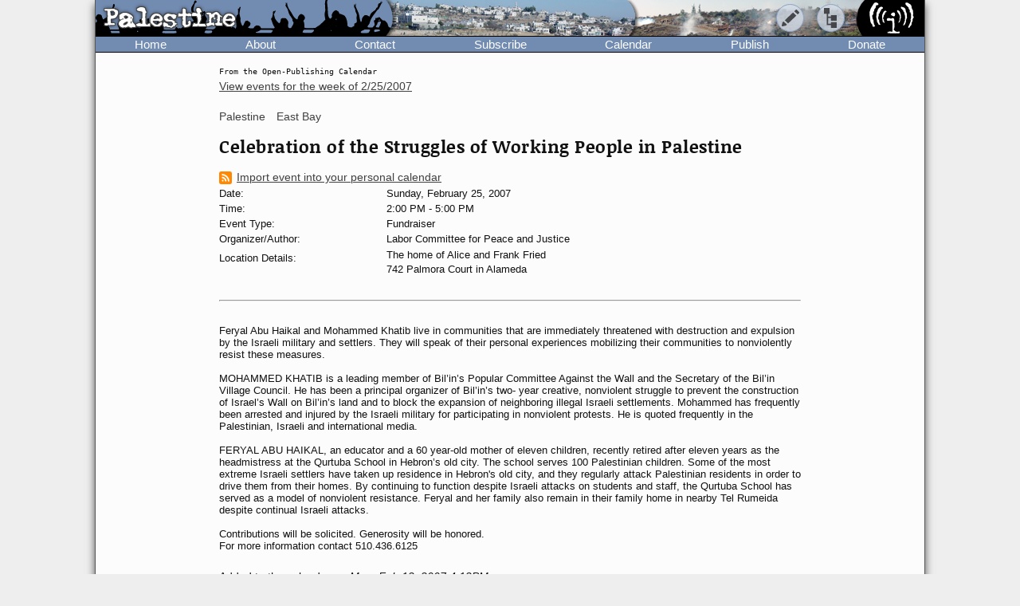

--- FILE ---
content_type: text/html; charset=UTF-8
request_url: https://www.indybay.org/newsitems/2007/02/12/18361752.php
body_size: 6760
content:
<!DOCTYPE html>
<html lang="en">
  <head>
    <meta charset="utf-8">
    <meta name="MobileOptimized" content="width">
    <meta name="HandheldFriendly" content="true">
    <meta name="viewport" content="width=device-width, initial-scale=1.0">
    <meta name="color-scheme" content="dark light">
    <title>Celebration of the Struggles of Working People in Palestine : Indybay</title>
    <meta name="geo.position" content="37.765;-122.4183">
    <meta name="ICBM" content="37.765,-122.4183">
    <meta http-equiv="X-UA-Compatible" content="IE=edge">
          <meta name="description" property="og:description" content="The home of Alice and Frank Fried
742 Palmora Court in Alameda">
      <meta name="twitter:site" content="@indybay">
      <meta name="twitter:title" property="og:title" content="Celebration of the Struggles of Working People in Palestine : Indybay">
      <meta name="twitter:description" content="The home of Alice and Frank Fried
742 Palmora Court in Alameda">
      <meta property="og:type" content="article">
            <meta property="og:site_name" content="Indybay">
      <meta property="article:publisher" content="https://www.facebook.com/indybay.org">
              <meta name="twitter:card" content="summary">
        <meta name="twitter:image" property="og:image" content="https://www.indybay.org/im/meta_event.png">
        <meta name="twitter:image:width" property="og:image:width" content="280">
        <meta name="twitter:image:height" property="og:image:height" content="150">
                            <script>
      // Script loads extra CSS for older browsers that do not recognize prefers-color-scheme.
      if (window.matchMedia("(prefers-color-scheme)").media == "not all") {
        document.write(
          '<link type="text/css" rel="stylesheet" href="/themes/color.css" media="all">'
        );
      }
    </script>
    <link type="text/css" rel="stylesheet" href="/themes/bundle.css" media="all">
          <link rel="alternate" type="application/rss+xml" title="RSS" href="http://www.indybay.org/syn/newswire.rss">
        <link rel="alternate" type="application/rss+xml" title="Indybay Newswire" href="https://www.indybay.org/syn/generate_rss.php?news_item_status_restriction=1155">
    <link rel="alternate" type="application/rss+xml" title="Indybay Features" href="https://www.indybay.org/syn/generate_rss.php?include_blurbs=1&amp;include_posts=0">
    <link rel="alternate" type="application/rss+xml" title="Indybay Podcast" href="https://www.indybay.org/syn/generate_rss.php?media_type_grouping_id=3&amp;news_item_status_restriction=1155">
    <link rel="alternate" type="application/rss+xml" title="Indybay Videoblog" href="https://www.indybay.org/syn/generate_rss.php?media_type_grouping_id=4&amp;news_item_status_restriction=1155">
    <link rel="alternate" type="application/rss+xml" title="Indybay Photoblog" href="https://www.indybay.org/syn/generate_rss.php?media_type_grouping_id=2&amp;news_item_status_restriction=1155">
    <link rel="alternate" type="application/rss+xml" title="Indybay Newswire RSS 1.0" href="https://www.indybay.org/syn/generate_rss.php?news_item_status_restriction=1155&amp;rss_version=1">
    <script defer src="/js/jquery.min.js"></script>

<script defer src="/js/main.js"></script>

<!-- <script defer id="css-js-query-string" data-css-js-query-string="" src="/notice/notice.js"></script> -->


  </head>

  <body  class="page-event">

    <div id="sitewrapper">
      <div id="shadow-headertabs" class="closenav"></div>
      <div id="shadow-content-main" class="closenav"></div>

      <div id="siteinner">
        <!-- #back to top box -->
        <div id="backtotopbox" title="back to top"><span>&#x25B2;</span> top</div>

        <div class="mast">
          <div class="mastimage">
            <img loading="lazy" src="/im/banner-palestine.png" alt="">
          </div>

          <div class="mast-inner">
            <div class="mastleft">
              <div class="masttitle">
                Palestine              </div>
              <div class="masttitleshadow">
                Palestine              </div>
              <div class="masttitle indybay">Indybay</div>
              <div class="masttitleshadow indybay">Indybay</div>
              <div class="masttitle indybay-logo"><img src="/im/banner_logo.svg" alt="Indybay" height="37"></div>
              <div class="masttitleshadow indybay-logo"><img src="/im/banner_logo.svg" alt="Indybay" height="37"></div>
              <div class="mastcheer">
                <a href="/" title="home">
                  <img src="/im/banner_cheer.svg" alt="protest cheer" height="45">                </a>
              </div>
            </div>
            <!-- END .mastleft -->

            <div class="mastright">
              <div class="headerlogo">
                <a href="/" title="home">
                  <img src="/im/banner_logo-right.svg" alt="Indybay" height="45">
                </a>
              </div>

              <div class="headerbuttons">
                
                <div id="headerbutton-about" class="headerbutton" title="Indybay">
                  <img src="/im/menu_bars.svg" alt="indybay menu" height="25">
                </div>

                <div
                  id="headerbutton-category"
                  class="headerbutton"
                  title="Topics & Regions"
                >
                  <img src="/im/menu_category.svg" alt="category menu" height="25">
                </div>

                <div
                  id="headerbutton-publish"
                  class="headerbutton"
                  title="Publish to Newswire"
                >
                  <img src="/im/menu_publish.svg" alt="publish menu" height="25">
                </div>
              </div>
              <!-- END #headerbuttons -->
            </div>
            <!-- END .mastright -->
          </div>
          <!-- END .mast-inner -->

          <div class="headermenus">
            
            <div id="headermenu-about" class="headermenu">
              <div>
                <span>Indybay</span>
              </div>
            </div>

            <div id="headermenu-category" class="headermenu">
              <!-- <a href="/publish.php">categories</a> -->
              <div class="headermenu-categories headermenu-category-regions">
                <span>Regions</span>
                <div class="regionmap">
                  <img
                    src="/im/region_map_v3.gif"
                    usemap="#regionmap"
                    alt="Indybay Regions"
                    width="170"
                    height="130"
                 >
                  <map name="regionmap" id="regionmap">
                    <area
                      shape="poly"
                      coords="88,1,86,8,93,15,100,13,104,13,108,11,115,10,120,12,124,17,128,19,135,13,133,8,130,1"
                      href="/north-coast/"
                      alt="North Coast"
                      title="North Coast"
                   >
                    <area
                      shape="poly"
                      coords="134,1,136,9,140,15,142,19,145,23,147,25,154,26,160,26,161,32,160,36,164,38,162,44,161,48,164,50,169,74,169,78,169,1"
                      href="/central-valley/"
                      alt="Central Valley"
                      title="Central Valley"
                   >
                    <area
                      shape="poly"
                      coords="96,17,103,28,107,32,115,44,113,48,118,51,120,55,124,55,129,58,129,53,129,48,134,42,140,47,143,48,147,44,150,47,157,49,158,45,161,41,161,39,157,37,158,34,158,29,148,28,143,25,140,20,137,14,133,19,126,22,122,18,117,14,112,13"
                      href="/north-bay/"
                      alt="North Bay"
                      title="North Bay"
                   >
                    <area
                      shape="poly"
                      coords="136,55,139,59,140,63,142,65,144,71,145,75,150,76,154,75,166,74,164,66,162,58,162,52,154,52,149,49,144,53,138,51"
                      href="/east-bay/"
                      alt="East Bay"
                      title="East Bay"
                   >
                    <area
                      shape="poly"
                      coords="142,79,142,83,144,86,147,89,149,91,156,94,160,97,163,101,169,97,169,75,161,77,152,78"
                      href="/south-bay/"
                      alt="South Bay"
                      title="South Bay"
                   >
                    <area
                      shape="rect"
                      coords="129,61,135,66"
                      href="/sf/"
                      alt="San Francisco"
                      title="San Francisco"
                   >
                    <area
                      shape="poly"
                      coords="129,67,129,73,131,75,134,82,133,87,135,90,139,88,142,88,139,83,139,77,143,76,134,70,132,67"
                      href="/peninsula/"
                      alt="Peninsula"
                      title="Peninsula"
                   >
                    <area
                      shape="poly"
                      coords="138,92,144,90,148,94,154,96,158,99,162,103,169,101,169,129,152,129,150,119,156,115,156,108,155,103,149,100,145,100,140,96"
                      href="/santa-cruz/"
                      alt="Santa Cruz IMC - Independent Media Center for the Monterey Bay Area"
                      title="Santa Cruz IMC - Independent Media Center for the Monterey Bay Area"
                   >
                    <area
                      shape="rect"
                      coords="5,2,81,13"
                      href="/north-coast/"
                      target="_top"
                      alt="North Coast"
                      title="North Coast"
                   >
                    <area
                      shape="rect"
                      coords="5,14,93,24"
                      href="/central-valley/"
                      target="_top"
                      alt="Central Valley"
                      title="Central Valley"
                   >
                    <area
                      shape="rect"
                      coords="5,25,68,35"
                      href="/north-bay/"
                      target="_top"
                      alt="North Bay"
                      title="North Bay"
                   >
                    <area
                      shape="rect"
                      coords="5,36,60,46"
                      href="/east-bay/"
                      target="_top"
                      alt="East Bay"
                      title="East Bay"
                   >
                    <area
                      shape="rect"
                      coords="5,47,69,57"
                      href="/south-bay/"
                      target="_top"
                      alt="South Bay"
                      title="South Bay"
                   >
                    <area
                      shape="rect"
                      coords="5,58,23,69"
                      href="/sf/"
                      target="_top"
                      alt="San Francisco"
                      title="San Francisco"
                   >
                    <area
                      shape="rect"
                      coords="33,58,95,69"
                      href="/peninsula/"
                      target="_top"
                      alt="Peninsula"
                      title="Peninsula"
                   >
                    <area
                      shape="rect"
                      coords="5,70,100,81"
                      href="/santa-cruz/"
                      target="_top"
                      alt="Santa Cruz IMC - Independent Media Center for the Monterey Bay Area"
                      title="Santa Cruz IMC - Independent Media Center for the Monterey Bay Area"
                   >
                    <area
                      shape="rect"
                      coords="5,82,67,92"
                      href="/california/"
                      target="_top"
                      alt="California"
                      title="California"
                   >
                    <area
                      shape="rect"
                      coords="79,82,96,92"
                      href="/us/"
                      target="_top"
                      alt="United States"
                      title="United States"
                   >
                    <area
                      shape="rect"
                      coords="5,93,87,103"
                      href="/international/"
                      target="_top"
                      alt="International"
                      title="International"
                   >
                    <area
                      shape="rect"
                      coords="5,105,62,112"
                      href="/international/americas/"
                      target="_top"
                      alt="Americas"
                      title="Americas"
                   >
                    <area
                      shape="rect"
                      coords="79,105,110,112"
                      href="/international/haiti/"
                      target="_top"
                      alt="Haiti"
                      title="Haiti"
                   >
                    <area
                      shape="rect"
                      coords="5,113,32,120"
                      href="/international/iraq/"
                      target="_top"
                      alt="Iraq"
                      title="Iraq"
                   >
                    <area
                      shape="rect"
                      coords="48,113,111,120"
                      href="/international/palestine/"
                      target="_top"
                      alt="Palestine"
                      title="Palestine"
                   >
                    <area
                      shape="rect"
                      coords="5,121,87,128"
                      href="/international/afghanistan/"
                      target="_top"
                      alt="Afghanistan"
                      title="Afghanistan"
                   >
                  </map>
                </div>
              </div>
              <!-- END .headermenu-categories.headermenu-category-regions -->
              <div class="headermenu-categories headermenu-category-topics">
                <span>Topics</span>
              </div>
              <!-- END .headermenu-categories.headermenu-category-topics -->
            </div>
            <!-- END #headermenu-category.headermenu -->

            <div id="headermenu-publish" class="headermenu">
              <div>
                <span>Publish</span>
              </div>
              <a
                href="/publish.php"
                title="Publish to Newswire"
                ><img
                  src="/im/imc_article.svg"
                  alt="article"
                  class="mediaicon"
                  width="16"
                  height="16"
               >Publish to Newswire</a
              >
              <a
                href="/calendar/event_add.php"
                title="Publish to Calendar"
                ><img
                  src="/im/imc_event.svg"
                  alt="event"
                  class="mediaicon"
                  width="16"
                  height="16"
               >Add an Event</a
              >
            </div>
          </div>
          <!-- END .headermenus -->
        </div>
        <!-- END .mast -->

        <div id="headertabs">
          <div id="headertab-newswire" class="headertab-bttn" title="Newswire">
            Newswire
          </div>
          <div id="headertab-cal" class="headertab-bttn" title="Calendar">
          <a href="/calendar/">Calendar</a>
          </div>
          <div
            id="headertab-feat"
            class="headertab-bttn active"
            title="Indybay Features"
          >
            Features
          </div>
        </div>
        <!-- END #headertabs -->

        <div id="headernav" class="flex flex--align-center">
  <div class="navbar flex--grow-1">
    <a href="/" title="Indybay Home">Home</a>
  </div>
  <div class="navbar flex--grow-1">
    <a href="/about" title="About the IMC">About</a>
  </div>
  <div class="navbar flex--grow-1">
    <a href="/contact" title="Talk to Us">Contact</a>
  </div>
  <div class="navbar flex--grow-1">
    <a href="/subscribe/" title="News Services">Subscribe</a>
  </div>
  <div class="navbar flex--grow-1">
    <a href="/calendar/?page_id=" title="Event Announcements">Calendar</a>
  </div>
  <div class="navbar flex--grow-1">
    <a href="/publish.php" title="Publish to Newswire">Publish</a>
  </div>
  <div class="navbar flex--grow-1">
    <a href="/donate" title="Support Indpendent Media">Donate</a>
  </div>
</div><!-- END #headernav -->

        <div id="content-main">
          <div id="calendarwrap" class="tabmenu"></div>
          <div class="page">
            <div class="pagecontent">
<div class="label-page-wrapper"><div class="label-page label-pageevent">From the Open-Publishing Calendar</div><div class="label-page label-pagearticle">From the Open-Publishing Newswire</div><div class="label-page label-pageblurb">Indybay Feature</div></div><div class="grid grid--2-cols-form grid--2-cols-event">

	
	<div class="grid--row-full flex flex--align-center flex--justify-right small">
			<a class="small" href="/calendar/?year=2007&month=2&day=25" title="View other events happening this week">View events for the week of <span class="nowrap">2/25/2007</span></a>
	</div>
	
      
	<div class="grid--row-full">
		<div class="feature-categories">
  <!-- <span class="feature-categories-label">Related Categories:</span> -->
      <span class="categories-link">
      <a href="/international/palestine">Palestine</a>
    </span>
    <!--  |  -->
      <span class="categories-link">
      <a href="/east-bay">East Bay</a>
    </span>
    <!--  -->
  </div>

	</div>

  <div class="grid--row-full heading">
		<h1>
			Celebration of the Struggles of Working People in Palestine
		</h1>
	</div>

	<div class="grid--row-full media-row">
			<div class="media">
				
			</div>
	</div>

	
	<div class="grid--row-full flex flex--justify-right">
			<a class="flex flex--align-center small" title="iCal feed: You must have a program on your computer that supports iCal for this to work" href="/calendar/ical_single_item.php?news_item_id=18361752">
				<img src="/im/rss-rounded.svg" class="mediaicon" alt="iCal feed icon" width="12" height="12"> 
				Import event into your personal calendar
			</a>
	</div>
	

	<div class="first-col">
		Date:
	</div>
	<div>
		Sunday, February 25, 2007
	</div>
			
	<div class="first-col">
		Time:
	</div>
	<div>
		<span>
			<span itemprop="startDate" content="2007-02-25T14:00:00-0800">
				2:00 PM
			</span>
			- 
			<span itemprop="endDate" content="2007-02-25T17:00:00-0800">
				5:00 PM
			</span>
		</span>
	</div>

	<div class="first-col">
		Event Type:
	</div>
	<div>
		Fundraiser
	</div>
		
	
				<div class="first-col">Organizer/Author:</div><div>Labor Committee for Peace and Justice</div>

	<div class="first-col location-label">
		Location Details:
	</div>
	<div class="location" itemprop="location" itemscope itemtype="http://schema.org/Place">
		<span class="event-location-summary" colspan="2" itemprop="address" itemscope itemtype="http://schema.org/PostalAddress">
			The home of Alice and Frank Fried <br> 742 Palmora Court in Alameda <br> 
		</span>
	</div>

	<div class="grid--row-full first-col event-details-label">
		<hr>
		<!-- <span>Event Details:</span> -->
	</div>
	<div class="grid--row-full">
			<div class="event-details">
				Feryal Abu Haikal and Mohammed Khatib live in communities that are immediately threatened with destruction and expulsion by the Israeli military and settlers. They will speak of their personal experiences mobilizing their communities to nonviolently resist these measures.  <br><br> MOHAMMED KHATIB is a leading member of Bil’in’s Popular Committee Against the Wall and the Secretary of the Bil’in Village Council. He has been a principal organizer of Bil’in’s two- year creative, nonviolent struggle to prevent the construction of Israel’s Wall on Bil’in’s land and to block the expansion of neighboring illegal Israeli settlements. Mohammed has frequently been arrested and injured by the Israeli military for participating in nonviolent protests. He is quoted frequently in the Palestinian, Israeli and international media.  <br><br> FERYAL ABU HAIKAL, an educator and a 60 year-old mother of eleven children, recently retired after eleven years as the headmistress at the Qurtuba School in Hebron’s old city. The school serves 100 Palestinian children. Some of the most extreme Israeli settlers have taken up residence in Hebron's old city, and they regularly attack Palestinian residents in order to drive them from their homes. By continuing to function despite Israeli attacks on students and staff, the Qurtuba School has served as a model of nonviolent resistance. Feryal and her family also remain in their family home in nearby Tel Rumeida despite continual Israeli attacks. <br><br> Contributions will be solicited. Generosity will be honored. <br> For more information contact 510.436.6125
			</div>
	</div>

	
	<div class="grid--row-full addedtocalendar">
		<span class="small">
			Added to the calendar on <em>Mon, Feb 12, 2007 4:12PM </em>
			<meta itemprop="url" content="https://www.indybay.org/newsitems/2007/02/12/18361752.php">
		</span>
	</div>

</div><!-- END grid grid--2-cols-form grid grid--2-cols-event -->

<!-- /TEMPLATE -->

<div class="addcomment calendar-addcomment">
		<a href="/comment.php?top_id=18361752">Add Your Comments</a>
	</div>

	<div class="comment_box_longversion">

			
	</div>
	<!-- END .comment_box_longversion -->

    <div class="feature-bottom">

      <div class="module-wrappers">

        <div class="module module-unified module-unified-grey module-support">

          <div class="module-header">
            <a href="/newsitems/2003/12/15/16659041.php" class="">Support Independent Media</a>
          </div>

          <div class="module-inner" >

            <div class="module-inner-horiz">
              We are 100% volunteer and depend on your participation to sustain our efforts!
            </div>

            <div class="module-inner-thirds support-item support-donate">

              <h3>Donate</h3>

              <p>
                <a href="/newsitems/2003/12/15/16659041.php" title="Donate Now!">
                  <img src="/im/btn_donate-dark.png" class="donate-button" alt="donate button">
                </a>
              </p>

              <p>$<span id="donation-amount">110.00              </span> donated<br>in the past month</p>

            </div><!-- END .module-inner-thirds.support-donate -->

            <div class="module-inner-thirds support-item support-volunteer">

              <h3>Get Involved</h3>

              <p>If you'd like to help with maintaining or developing the website, <a href="/contact" title="Contact Us">contact us</a>.</p>

            </div><!-- END .module-inner-thirds.support-volunteer -->

            <div class="module-inner-thirds support-item support-publish">

              <h3>Publish</h3>

              <p>Publish <a href="/publish.php" title="Publish to Newswire"><em>your</em> stories</a> and <a href="/calendar/event_add.php" title="Publish to Calendar">upcoming events</a> on Indybay.</p>

            </div><!-- END .module-inner-thirds.support-publish -->

          </div><!-- END .module-inner -->

        </div><!-- END .module.module-unified.module-unified-grey -->

        <div class="module module-top module-regions">

          <div class="module-header">
            <a class="" href="/news/2005/12/1789457.php" title="Regional Pages Pages">Regions</a>
          </div>

          <div class="module-inner">

            <div class="module-inner-horiz">

              <div  class="featurelistitem"><a
              class="bottomf"  href="/north-coast/" title="North Coast">North Coast</a></div>

              <div  class="featurelistitem"><a
              class="bottomf"  href="/central-valley/" title="Central Valley">Central Valley</a></div>

              <div  class="featurelistitem"><a
              class="bottomf"  href="/north-bay/" title="North Bay">North Bay</a></div>

              <div  class="thisfeaturelistitem"><a
              class="bottomf" rel="tag" href="/east-bay/" title="East Bay">East Bay</a></div>

              <div  class="featurelistitem"><a
              class="bottomf"  href="/south-bay/" title="South Bay">South Bay</a></div>

              <div  class="featurelistitem"><a
              class="bottomf"  href="/sf/" title="San Francisco">San Francisco</a></div>

              <div  class="featurelistitem"><a
              class="bottomf"  href="/peninsula/" title="Peninsula">Peninsula</a></div>

              <div  class="featurelistitem"><a
              class="bottomf"  href="/santa-cruz/" title="Santa Cruz">Santa Cruz</a></div>

              <div  class="featurelistitem"><a
              class="bottomf"  href="/california/" title="California">California</a></div>

              <div  class="featurelistitem"><a
              class="bottomf"  href="/us/" title="U.S.">US</a></div>

              <div  class="featurelistitem"><a
              class="bottomf"  href="/international/" title="International">International</a></div>

            </div><!-- END .module-inner-horiz -->

          </div><!-- END .module-inner -->

        </div><!-- END .module.module-top.module-regions -->

        <div class="module module-top module-topics">

            <div class="module-header">
              <span class="">Topics</span>
              <!-- <a class="" href="/#features" title="Topic Pages">Topics</a> -->
            </div>

            <div class="module-inner">

              <div class="module-inner-horiz">

              <div  class="featurelistitem"><a
              class="bottomf"  href="/animal-liberation/" title="Animal Liberation News">Animal Lib</a></div>

              <div  class="featurelistitem"><a
              class="bottomf"  href="/antiwar/" title="Anti-War and Militarism News">Anti-War</a></div>

              <div  class="featurelistitem"><a
              class="bottomf"  href="/arts/" title="Arts + Action News">Arts + Action</a></div>

              <div  class="featurelistitem"><a
              class="bottomf"  href="/drug-war/" title="Drug War News">Drug War</a></div>

              <div  class="featurelistitem"><a
              class="bottomf"  href="/education/" title="Education &amp; Student Activism News">Education</a></div>

              <div  class="featurelistitem"><a class="bottomf"  href="/espanol/" title="Noticias en Español">En Español</a></div>

              <div  class="featurelistitem"><a
              class="bottomf"  href="/environment/" title="Environment &amp; Forest Defense News">Environment</a></div>

              <div  class="featurelistitem"><a
              class="bottomf"  href="/global-justice/" title="Global Justice &amp; Anti-Capitalism News">Global Justice</a></div>

              <div  class="featurelistitem"><a
              class="bottomf"  href="/government/" title="Government &amp; Elections News">Government</a></div>

              <div  class="featurelistitem"><a
              class="bottomf"  href="/health-housing/" title="Health, Housing, &amp; Public Services News">Health/Housing</a></div>

              <div  class="featurelistitem"><a
              class="bottomf"  href="/immigrant/" title="Immigrant Rights News">Immigrant</a></div>

              <div  class="featurelistitem"><a
              class="bottomf"  href="/media/" title="Media Activism &amp; Independent Media News">Media</a></div>

              <div  class="featurelistitem"><a
              class="bottomf"  href="/labor/" title="Labor &amp; Workers News">Labor</a></div>

              <div  class="featurelistitem"><a
              class="bottomf"  href="/lgbtqi/" title="LGBTI / Queer News">LGBTI / Queer</a></div>

              <div  class="featurelistitem"><a
              class="bottomf"  href="/police/" title="Police State &amp; Prisons News">Police State</a></div>

              <div  class="featurelistitem"><a
              class="bottomf"  href="/race/" title="Racial Justice News">Racial Justice</a></div>

              <div  class="featurelistitem"><a
              class="bottomf"  href="/womyn/" title="Womyn's News">Womyn</a></div>

            </div><!-- end .module-inner-horiz -->

          </div><!-- end .module-inner -->

        </div><!-- END .module.module-top.module-topics -->

        <div class="module module-top module-intl">

          <div class="module-header">
          <a class="" href="/international/" title="International Pages">International</a>
          </div>

          <div class="module-inner">

            <div class="module-inner-horiz">

              <div  class="featurelistitem"><a
              class="bottomf"  href="/international/americas/" title="Americas">Americas</a></div>

              <div  class="featurelistitem"><a
              class="bottomf"  href="/international/haiti/" title="Haiti">Haiti</a></div>

              <div  class="featurelistitem"><a
              class="bottomf"  href="/international/iraq/" title="Iraq">Iraq</a></div>

              <div  class="thisfeaturelistitem"><a
              class="bottomf" rel="tag" href="/international/palestine/" title="Palestine">Palestine</a></div>

              <div  class="featurelistitem"><a
              class="bottomf"  href="/international/afghanistan/" title="Afghanistan">Afghanistan</a></div>

            </div><!-- end .module-inner-horiz -->

          </div><!-- end .module-inner -->

        </div><!-- END .module.module-top.module-intl -->

        <div class="module module-top module-more">

          <div class="module-header">
            <span class="">More</span>
          </div>

          <div class="module-inner">

            <div class="module-inner-horiz">

              <div class="bottom"><a class="" href="/newsitems/2017/08/15/18801561.php" title="Frequently Asked Questions">FAQ</a></div>
              <div class="bottom"><a class="" href="/news/2003/12/1665902.php" title="Make Media &amp; Publish Your Own News">Make Media</a></div>
              <div  class="bottom"><a class="" href="/news/2003/12/1665901.php" title="Get Involved with Indybay">Get Involved</a></div>
              <div class="bottom"><a class="" href="/gallery/" title="Photo Gallery">Photo Gallery</a></div>
              <div class="bottom"><a class="" href="/archives/archived_blurb_list.php?page_id=12" title="Center-Column Feature Archives">Feature Archives</a></div>
              <div class="bottom"><a class="" href="/faultlines/" title="Fault Lines Newspaper Archives">Fault Lines</a></div>
              <div class="bottom bottomlast"><a class="" href="/news/2003/12/1665900.php" title="Links to Other Sites">Links</a></div>

              
            </div><!-- end .module-inner-horiz -->

            <div class="module-inner-thirds searchform">

              <span class="searchtitle"><span class="strong">Search Indybay's Archives</span></span>
              <form action="/search/search_results.php" method="get">
                <input name="search" size="25" type="text" placeholder="Enter keyword(s)">
                <input value="Search" type="submit">
              </form>
              <span class="small"><a href="/search/advanced_search.php" title="Advanced Search">Advanced Search</a></span>

            </div><!-- END .module-inner-thirds.searchform -->

          </div><!-- end .module-inner -->

        </div><!-- END .module.module-top.module-more -->

        
        <div class="module module-top module-cities">

          <div class="module-header">
            <span class="indy-link bottommf-trash" title="click to see full list of IMCs">
              <span class="closed">&#x25BA;</span>
              <span class="open">&#x25BC;</span>
              IMC Network
            </span>
          </div>

          <div class="module-inner">

            <div class="cities-list"></div>

          </div><!-- end .module-inner -->

        </div><!-- END .module.module-top.module-cities -->

      </div><!-- END .module-wrappers -->

    </div><!-- END .feature-bottom -->

            </div><!-- END .admincontent -->
          </div><!-- END .page -->

        </div><!-- END #content-main -->

        <div class="footer">

          <div class="disclaimer">

            &copy; 2000&#8211;2026 San Francisco Bay Area Independent Media Center.
Unless otherwise stated by the author, all content is free for
non-commercial reuse, reprint, and rebroadcast, on the net and
elsewhere. Opinions are those of the contributors and are not
necessarily endorsed by the SF Bay Area IMC.<br>  
<a href="/disclaimer">Disclaimer</a> |
<a href="/copyright">Copyright Policy</a> |
<a href="/privacy">Privacy</a> |
<a href="/contact">Contact</a> |
<a href="https://gitlab.com/indybay">Source Code</a>

          </div><!-- end .disclaimer -->

        </div><!-- end .footer -->
      </div><!-- END #siteinner -->
    </div><!-- END #sitewrapper -->

    <div id="notices"></div>

  </body>
</html>

